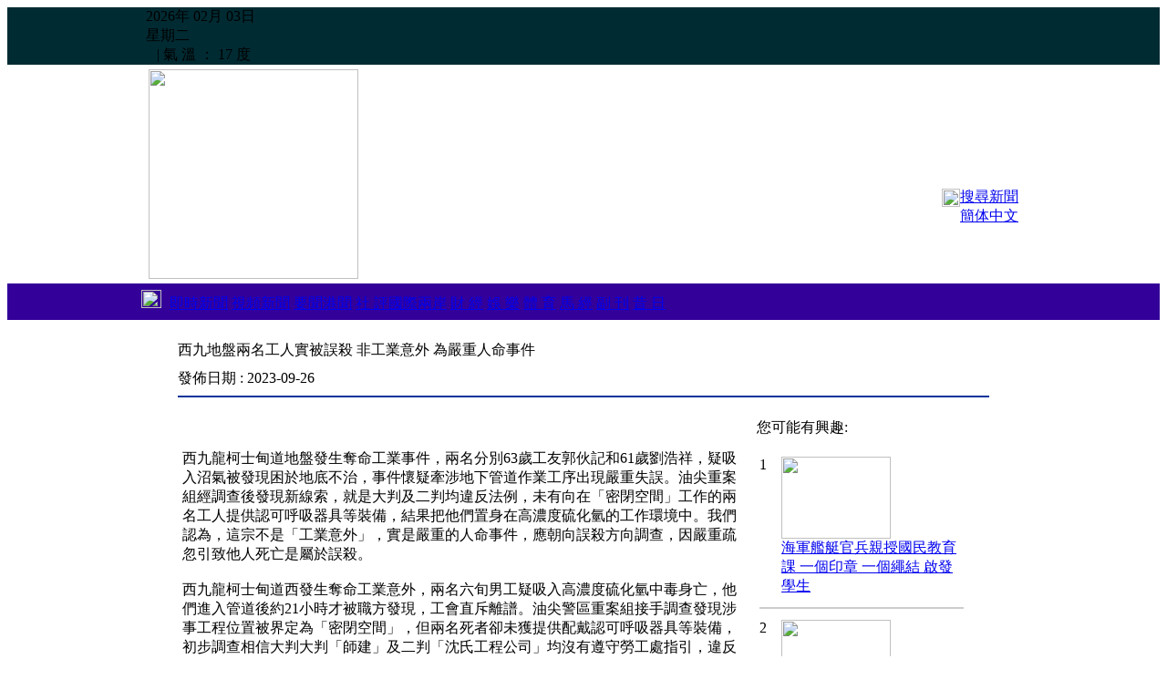

--- FILE ---
content_type: text/html
request_url: http://www.singpao.com.hk/index.php/video-news/dis-vd-news/item/index.php?fi=news2&id=129601
body_size: 6817
content:
<!DOCTYPE HTML PUBLIC "-//W3C//DTD HTML 4.01 Transitional//EN">
                       <html style='height:100%'><head>
                       <meta http-equiv="Content-Type" content="text/html; charset=utf-8"><title>成報 SING PAO DAILY NEWS</title>
                   <meta name="title" content="成報 SING PAO DAILY NEWS">
                   <meta name="keywords" content='西九地盤兩名工人實被誤殺 非工業意外 為嚴重人命事件,#成報#社論#社評'>
                   <meta name="description" content='西九龍柯士甸道地盤發生奪命工業事件，兩名分別63歲工友郭伙記和61歲劉浩祥，疑吸入沼氣被發現困於地底不治，事件懷疑牽涉地下管道作業工序出現嚴重失誤。油尖重案組經調查後發現新線索，就是大判及二判均違反法例，未有向在「密閉空間」工作的兩名工人提供認可呼吸器具等裝備，結果把他們置身在高濃度硫化氫的工作環境中。我們認為，這宗不是「工業意外」，實是嚴重的人命事件，應朝向誤殺方向調查，因嚴重疏忽引致他人死亡是屬於誤殺。西九龍柯士甸道西發生奪命工業意外，兩名六旬男工疑吸入高濃度硫化氫中毒身亡，他們進入管道後約21小時才被職方發現，工會直斥離譜。油尖警區重案組接手調查發現涉事工程位置被界定為「密閉空間」，但兩名死者卻未獲提供配戴認可呼吸器具等裝備，初步調查相信大判大判「師建」及二判「沈氏工程公司」均沒有遵守勞工處指引，違反法例。署理行政長官陳國基表示，到目前為止沒有證據證明涉事承辦商有指派合資格人士進行風險評估、將評估報告展示在工作點當眼地方，以及讓工人接受適當訓練，為他們配備適合保護裝置。如果承辦商按照法例指引行事，這宗意外不會發生。他指，兩名工人喪生對兩個家庭造成永久傷害，事件非常嚴重，指示警方遁刑責方面調查，並要求勞工處馬上巡查，點算全港有多少密封式運作的地盤。我們支持政府的決定，只有嚴正執法，才能令死者安息，讓生者釋懷。誤殺是一項普通法罪行，可根據《侵害人身罪條例》（第212章）第7條予以懲處。陪審團可以通過兩種途徑裁定被告觸犯誤殺罪&mdash;&mdash;違法行為和嚴重疏忽。違法行為引致的誤殺，控方必須證明：被告造成他人死亡；殺人事件必須在被告進行違法行為的過程中發生；以及該違法行為是危險的，因而令受害人暴露於風險之中。嚴重疏忽誤殺即是非自願誤失的一種，其中所涉及疏忽嚴重到構成犯罪。控方必須證明被告對死者負有謹慎責任；被告違反了該責任；違反該責任導致死者死亡；以及被告的行為涉及嚴重疏忽。誤殺的「犯罪行為」元素與謀殺相同，分別在於「犯罪意圖」。誤殺缺少殺人或對他人造成嚴重人身傷害的意圖，只需證明被告犯下以下其中一種過失，已可構成誤殺罪：一、「 非法危險行為誤殺」，即被告蓄意作出非法而危險的行為，例如襲擊；或二、嚴重疏忽誤殺，被告：一、對死者有照顧責任；二、沒妥善履行照顧責任；三、有關缺失是死者死亡的重大原因；以及四、相關行為可被視為「嚴重疏忽」，使陪審團認為足以構成刑事罪行。'>
                   <meta name="Robots" content="all"><link href="./web/main.css" rel="stylesheet" type="text/css"><script type="text/javascript" src="./_jscripts/jquery.min.js"></script><link href="web/menu.css" rel="stylesheet" type="text/css">
<link rel="shortcut icon" href="favicon.ico" type="image/x-icon" />
 <meta property="og:title" content="成報社評" />
 <meta property="og:description" content="" />
 <meta property="og:site_name" content="成報" />
 <meta property="og:image" content="http://www.singpao.com.hk//web/_images/logo.gif" />
 <meta property="og:image:type" content="image/png" /> 
 <meta property="og:image:width" content="480" /> 
 <meta property="og:image:height" content="300" />
 <meta property="og:type" content="website" />
 <meta property="og:url" content="http://www.singpao.com.hk//index.php?fi=news2&id=129601" />
 <meta property="fb:app_id" content="1104646382942721" />

 </head>
 
 
<script>
  (function(i,s,o,g,r,a,m){i['GoogleAnalyticsObject']=r;i[r]=i[r]||function(){
  (i[r].q=i[r].q||[]).push(arguments)},i[r].l=1*new Date();a=s.createElement(o),
  m=s.getElementsByTagName(o)[0];a.async=1;a.src=g;m.parentNode.insertBefore(a,m)
  })(window,document,'script','https://www.google-analytics.com/analytics.js','ga');

  ga('create', 'UA-83606551-1', 'auto');
  ga('send', 'pageview');

</script>

<script>
/*

	$(document).ready(function () {
            window.setTimeout(update_time(),1000);
    });
*/    
   

</script>

    
<table width="100%"  border="0" cellpadding="0" cellspacing="0" height='100%'>
<tr><td height='20' align="center" bgcolor='#002b33'>
 <table width='960' cellpadding="0" cellspacing="0">
 <tr><td><div class='topdata'>2026年 02月 03日</div><div class='topdata'>星期二</div><div id='dmtop_time' class='topdata'></div> <div class='topdata'>&nbsp;&nbsp; | 
        氣 溫 ： 17 度</div></td></tr>
 </table>

</td>
</tr>
  <tr >
    <td height='90' align="center"><table width="960"  height='90' border="0" align="center" cellpadding="3" cellspacing="0">
      <tr>
	    <td width='230' rowspan="2"><a href='index.php'><img src="./web/_images/logo.jpg" hspace="0" vspace="2" width='230'></a></td>
   	    <td width='730' rowspan="2" align='left' >   	    </td>
   	    <td width="100" align='right' height='30%'><div class="fb-like" data-href="http://www.singpao.com.hk//index.php?fi=news2&id=129601" data-layout="button_count" data-action="like" data-size="small" data-show-faces="true" data-share="true"></div></td>
       </tr>
      <tr>
        <td width="100"  align='right'  nowrap><a href='index.php?fi=history' class='search_title'><img src='././web/_images/search.png' width='20' align='absmiddle'>搜尋新聞</a><br><a href="index.php?fi=news2&lang=2&id=129601" class='menu_lang '>簡体中文</a></td>
      </tr>
    </table></td>
  </tr>

  <tr><td height='40' align="center" bgcolor="#330099">  <div style='position:relative'><table width='990' border="0" cellspacing="0" cellpadding="5">
      <tr>
        <td >	<a href='index.php'><img src='././web/_images/home.png' width='22' height='20'  border='0' hspace='5'></a> <a href='index.php?fi=instantnews' class='menu ' >即時新聞</a> <a href='index.php?fi=video' class='menu ' >視頻新聞</a> <a href='index.php?fi=news1' class='menu '>要聞港聞</a> <a href='index.php?fi=news2' class='menu menu_over'>社 評</a><a href='index.php?fi=news8' class='menu '>國際兩岸</a> <a href='index.php?fi=news3' class='menu '>財 經</a> <a href='index.php?fi=news4' class='menu '>娛 樂</a> <a href='index.php?fi=news5' class='menu '>體 育</a> <a href='index.php?fi=news6' class='menu '>馬 經</a> <a href='index.php?fi=news7' class='menu '>副 刊</a> <a href='index.php?fi=history' class='menu '>昔 日</a> </td>
      </tr>
      </table>
	
	  </div></td>
  </tr>
  <tr><td align="center" valign="top"><script type="text/javascript">var switchTo5x=true;</script>
<script type="text/javascript" src="http://w.sharethis.com/button/buttons.js"></script>
<script type="text/javascript" src="http://s.sharethis.com/loader.js"></script>

<br>
<table width="900"  border="0" cellspacing="0" cellpadding="5">
  <tr>
    <td class='news_title'>西九地盤兩名工人實被誤殺 非工業意外 為嚴重人命事件</td>
  </tr>
  <tr>
    <td class='date'>發佈日期 : 2023-09-26 <br>
      <hr noshade color="#003399"></td>
  </tr>
  <tr>
    <td><table width="100%"  border="0" cellspacing="0" cellpadding="5">
      <tr>
        <td width="650" valign="top"><br>
          <p>西九龍柯士甸道地盤發生奪命工業事件，兩名分別63歲工友郭伙記和61歲劉浩祥，疑吸入沼氣被發現困於地底不治，事件懷疑牽涉地下管道作業工序出現嚴重失誤。油尖重案組經調查後發現新線索，就是大判及二判均違反法例，未有向在「密閉空間」工作的兩名工人提供認可呼吸器具等裝備，結果把他們置身在高濃度硫化氫的工作環境中。我們認為，這宗不是「工業意外」，實是嚴重的人命事件，應朝向誤殺方向調查，因嚴重疏忽引致他人死亡是屬於誤殺。<br /><br />西九龍柯士甸道西發生奪命工業意外，兩名六旬男工疑吸入高濃度硫化氫中毒身亡，他們進入管道後約21小時才被職方發現，工會直斥離譜。油尖警區重案組接手調查發現涉事工程位置被界定為「密閉空間」，但兩名死者卻未獲提供配戴認可呼吸器具等裝備，初步調查相信大判大判「師建」及二判「沈氏工程公司」均沒有遵守勞工處指引，違反法例。<br /><br />署理行政長官陳國基表示，到目前為止沒有證據證明涉事承辦商有指派合資格人士進行風險評估、將評估報告展示在工作點當眼地方，以及讓工人接受適當訓練，為他們配備適合保護裝置。如果承辦商按照法例指引行事，這宗意外不會發生。他指，兩名工人喪生對兩個家庭造成永久傷害，事件非常嚴重，指示警方遁刑責方面調查，並要求勞工處馬上巡查，點算全港有多少密封式運作的地盤。我們支持政府的決定，只有嚴正執法，才能令死者安息，讓生者釋懷。<br /><br />誤殺是一項普通法罪行，可根據《侵害人身罪條例》（第212章）第7條予以懲處。陪審團可以通過兩種途徑裁定被告觸犯誤殺罪&mdash;&mdash;違法行為和嚴重疏忽。<br /><br />違法行為引致的誤殺，控方必須證明：被告造成他人死亡；殺人事件必須在被告進行違法行為的過程中發生；以及該違法行為是危險的，因而令受害人暴露於風險之中。<br /><br />嚴重疏忽誤殺即是非自願誤失的一種，其中所涉及疏忽嚴重到構成犯罪。控方必須證明被告對死者負有謹慎責任；被告違反了該責任；違反該責任導致死者死亡；以及被告的行為涉及嚴重疏忽。<br /><br />誤殺的「犯罪行為」元素與謀殺相同，分別在於「犯罪意圖」。誤殺缺少殺人或對他人造成嚴重人身傷害的意圖，只需證明被告犯下以下其中一種過失，已可構成誤殺罪：一、「 非法危險行為誤殺」，即被告蓄意作出非法而危險的行為，例如襲擊；或二、嚴重疏忽誤殺，被告：一、對死者有照顧責任；二、沒妥善履行照顧責任；三、有關缺失是死者死亡的重大原因；以及四、相關行為可被視為「嚴重疏忽」，使陪審團認為足以構成刑事罪行。</p></td>
      <td width="250" valign="top"><font class='title_b16'>您可能有興趣:</font><br><br>
        <div style='height:500px;overflow-x: hidden;overflow-y: auto;'>
   
   <table width='230'  border='0'><tr><td align='left' width='20' valign='top'><font class='post_number'>1</font></td>
                 <td valign='top'>
                <a href='index.php?fi=news2&id=133675'><img src='image_upload/default.jpg' border='0' width='120' height='90' class='product_icon'></a><br>
                <a href='index.php?fi=news2&id=133675' class='post_title'>海軍艦艇官兵親授國民教育課 一個印章 一個繩結 啟發學生</a><br>
                </td>
               
                
                <tr><td colspan='2'><hr color='#CCCCCC'></td></tr><tr><td align='left' width='20' valign='top'><font class='post_number'>2</font></td>
                 <td valign='top'>
                <a href='index.php?fi=news2&id=133634'><img src='image_upload/1745545046.jpg' border='0' width='120' height='90' class='product_icon'></a><br>
                <a href='index.php?fi=news2&id=133634' class='post_title'>羅淑佩「追星」心態未戒 留客消費成效 局長隻字不提</a><br>
                </td>
               
                
                <tr><td colspan='2'><hr color='#CCCCCC'></td></tr><tr><td align='left' width='20' valign='top'><font class='post_number'>3</font></td>
                 <td valign='top'>
                <a href='index.php?fi=news2&id=133628'><img src='image_upload/1745110980.jpg' border='0' width='120' height='90' class='product_icon'></a><br>
                <a href='index.php?fi=news2&id=133628' class='post_title'>文體旅局不能本末倒置 大熊貓是國寶 不是明星陪襯</a><br>
                </td>
               
                
                <tr><td colspan='2'><hr color='#CCCCCC'></td></tr><tr><td align='left' width='20' valign='top'><font class='post_number'>4</font></td>
                 <td valign='top'>
                <a href='index.php?fi=news2&id=133626'><img src='image_upload/1741395304.jpeg' border='0' width='120' height='90' class='product_icon'></a><br>
                <a href='index.php?fi=news2&id=133626' class='post_title'>支聯會技術脫罪 難掩「外國代理人」真相 完善國安法合情理 防範外部勢力滲透   </a><br>
                </td>
               
                
                <tr><td colspan='2'><hr color='#CCCCCC'></td></tr><tr><td align='left' width='20' valign='top'><font class='post_number'>5</font></td>
                 <td valign='top'>
                <a href='index.php?fi=news2&id=133625'><img src='image_upload/1739167834.jpg' border='0' width='120' height='90' class='product_icon'></a><br>
                <a href='index.php?fi=news2&id=133625' class='post_title'>學生屢次偽造文書 僅被輕罰了事  中大校方縱容違法行為 令人失望</a><br>
                </td>
               
                
                <tr><td colspan='2'><hr color='#CCCCCC'></td></tr><tr><td align='left' width='20' valign='top'><font class='post_number'>6</font></td>
                 <td valign='top'>
                <a href='index.php?fi=news2&id=133618'><img src='image_upload/default.jpg' border='0' width='120' height='90' class='product_icon'></a><br>
                <a href='index.php?fi=news2&id=133618' class='post_title'>恐襲事件成功逃生的關鍵因素 在於反恐應急教育的普及程度</a><br>
                </td>
               
                
                <tr><td colspan='2'><hr color='#CCCCCC'></td></tr><tr><td align='left' width='20' valign='top'><font class='post_number'>7</font></td>
                 <td valign='top'>
                <a href='index.php?fi=news2&id=133612'><img src='image_upload/default.jpg' border='0' width='120' height='90' class='product_icon'></a><br>
                <a href='index.php?fi=news2&id=133612' class='post_title'>工業意外頻發背後 員工責任不容忽視</a><br>
                </td>
               
                
                <tr><td colspan='2'><hr color='#CCCCCC'></td></tr><tr><td align='left' width='20' valign='top'><font class='post_number'>8</font></td>
                 <td valign='top'>
                <a href='index.php?fi=news2&id=133603'><img src='image_upload/default.jpg' border='0' width='120' height='90' class='product_icon'></a><br>
                <a href='index.php?fi=news2&id=133603' class='post_title'>俄烏局勢不怕驟然惡化 唯恐溫水煮蛙漸走極端</a><br>
                </td>
               
                
                <tr><td colspan='2'><hr color='#CCCCCC'></td></tr><tr><td align='left' width='20' valign='top'><font class='post_number'>9</font></td>
                 <td valign='top'>
                <a href='index.php?fi=news2&id=133596'><img src='image_upload/default.jpg' border='0' width='120' height='90' class='product_icon'></a><br>
                <a href='index.php?fi=news2&id=133596' class='post_title'>兩電加價約1% 市民經濟壓力不輕 供應電力不穩定煩厭 須盡快解決</a><br>
                </td>
               
                
                <tr><td colspan='2'><hr color='#CCCCCC'></td></tr><tr><td align='left' width='20' valign='top'><font class='post_number'>10</font></td>
                 <td valign='top'>
                <a href='index.php?fi=news2&id=133588'><img src='image_upload/default.jpg' border='0' width='120' height='90' class='product_icon'></a><br>
                <a href='index.php?fi=news2&id=133588' class='post_title'>中日高級別政治對話 凸顯兩國關係漸穩定</a><br>
                </td>
               
                
                <tr><td colspan='2'><hr color='#CCCCCC'></td></tr><tr><td align='left' width='20' valign='top'><font class='post_number'>11</font></td>
                 <td valign='top'>
                <a href='index.php?fi=news2&id=133573'><img src='image_upload/1730786334.jpeg' border='0' width='120' height='90' class='product_icon'></a><br>
                <a href='index.php?fi=news2&id=133573' class='post_title'>政商民合作 成功辦大角咀廟會 夜光龍 街頭盤菜吸引外國旅客</a><br>
                </td>
               
                
                <tr><td colspan='2'><hr color='#CCCCCC'></td></tr><tr><td align='left' width='20' valign='top'><font class='post_number'>12</font></td>
                 <td valign='top'>
                <a href='index.php?fi=news2&id=133567'><img src='image_upload/default.jpg' border='0' width='120' height='90' class='product_icon'></a><br>
                <a href='index.php?fi=news2&id=133567' class='post_title'>入境處處長郭俊峯自製公關災難 審批奧蘇利雲來港 陷幾權謀私爭議</a><br>
                </td>
               
                
                <tr><td colspan='2'><hr color='#CCCCCC'></td></tr><tr><td align='left' width='20' valign='top'><font class='post_number'>13</font></td>
                 <td valign='top'>
                <a href='index.php?fi=news2&id=133562'><img src='image_upload/default.jpg' border='0' width='120' height='90' class='product_icon'></a><br>
                <a href='index.php?fi=news2&id=133562' class='post_title'>房屋署遷置彩虹邨住戶花15年過長 無強化社區支援 忽略待搬居民需要</a><br>
                </td>
               
                
                <tr><td colspan='2'><hr color='#CCCCCC'></td></tr><tr><td align='left' width='20' valign='top'><font class='post_number'>14</font></td>
                 <td valign='top'>
                <a href='index.php?fi=news2&id=133557'><img src='image_upload/default.jpg' border='0' width='120' height='90' class='product_icon'></a><br>
                <a href='index.php?fi=news2&id=133557' class='post_title'>內地經濟增長勝預期 利好因素眾多值期待</a><br>
                </td>
               
                
                <tr><td colspan='2'><hr color='#CCCCCC'></td></tr><tr><td align='left' width='20' valign='top'><font class='post_number'>15</font></td>
                 <td valign='top'>
                <a href='index.php?fi=news2&id=133551'><img src='image_upload/default.jpg' border='0' width='120' height='90' class='product_icon'></a><br>
                <a href='index.php?fi=news2&id=133551' class='post_title'>貨品份量減幅相當顯著 消費者購買力降夠慘情</a><br>
                </td>
               
                
                <tr><td colspan='2'><hr color='#CCCCCC'></td></tr></table>
   </div><br>
        
        
        </td>
      </tr>
    </table></td>
  </tr>
</table>
<script type="text/javascript">stLight.options({publisher: "45a0c2ed-5581-4938-b38b-11efd7c3e1b7", doNotHash: false, doNotCopy: false, hashAddressBar: false});</script>
<script>
var options={ "publisher": "45a0c2ed-5581-4938-b38b-11efd7c3e1b7", "position": "left", "ad": { "visible": false, "openDelay": 5, "closeDelay": 0}, "chicklets": { "items": ["facebook", "twitter", "linkedin", "email", "sharethis", "pinterest"]}};
var st_hover_widget = new sharethis.widgets.hoverbuttons(options);
</script></td>
  </tr>
  <tr><td height='3' bgcolor="#000000"></td></tr>
  <tr>
     
    <td height="68" >
<table border="0" cellpadding="10" width='100%'>
  <tr>
  	 <td align='left' class='footer' width='80%'>
    	&nbsp; 地址:觀塘開源道48號威利廣場23樓&nbsp; |&nbsp; 電話:26269999&nbsp; |&nbsp; 電郵:<a href="/cdn-cgi/l/email-protection" class="__cf_email__" data-cfemail="a3cacdc5cce3d0cacdc4d3c2cc8dc0ccce8dcbc8">[email&#160;protected]</a>
    </td>
   
    <td align='right' width='50' nowrap><a href='index.php?fi=homepage' class='footer'>首頁</a></td>
    <td align='right' class='footer' width='150' nowrap> 2016 &copy;成報版權所有</td>
    <td>&nbsp;&nbsp;</td>
  </tr>
</table>    </td>
  </tr>
</table>
<div id="fb-root"></div>
<script data-cfasync="false" src="/cdn-cgi/scripts/5c5dd728/cloudflare-static/email-decode.min.js"></script><script>(function(d, s, id) {
  var js, fjs = d.getElementsByTagName(s)[0];
  if (d.getElementById(id)) return;
  js = d.createElement(s); js.id = id;
  js.src = "//connect.facebook.net/zh_HK/sdk.js#xfbml=1&version=v2.7&appId=1104646382942721";
  fjs.parentNode.insertBefore(js, fjs);
}(document, 'script', 'facebook-jssdk'));

 function update_time()
    { var dt = new Date();
      var h = dt.getHours();
      var m = dt.getMinutes();
      if(h<10) { h = "0" + h;}
      if(m<10) { m = "0" + m;}
      var d = h + ":" + m;
      $("#dmtop_time").html(d); 	
      window.setTimeout(update_time(),5000);
    }
    
function pollsubmit()
{  i = $('input[name=ans]:checked', '#polling_form').val();
   if(i>0)
   {  $('#polling_form').submit(); }
  else
   {  alert('請選擇投票答案');} 
	
}    

window.setTimeout(update_time(),5000);

</script>
<script defer src="https://static.cloudflareinsights.com/beacon.min.js/vcd15cbe7772f49c399c6a5babf22c1241717689176015" integrity="sha512-ZpsOmlRQV6y907TI0dKBHq9Md29nnaEIPlkf84rnaERnq6zvWvPUqr2ft8M1aS28oN72PdrCzSjY4U6VaAw1EQ==" data-cf-beacon='{"rayId":"9c7d8bff59fff3c9","version":"2025.9.1","r":1,"serverTiming":{"name":{"cfExtPri":true,"cfEdge":true,"cfOrigin":true,"cfL4":true,"cfSpeedBrain":true,"cfCacheStatus":true}},"token":"bcc156a03ef4453c9583e1fa6c8e27aa","b":1}' crossorigin="anonymous"></script>


--- FILE ---
content_type: text/html
request_url: http://www.singpao.com.hk/index.php/video-news/dis-vd-news/item/web/main.css
body_size: 197
content:










select * from tbl_news where Date(cdate)<='2026-02-03' and approved=1 order by Date(cdate) desc, hit desc  limit 10<br>Error writing file '/var/tmp/MY7gW42U' (Errcode: 28)

--- FILE ---
content_type: text/html
request_url: http://www.singpao.com.hk/index.php/video-news/dis-vd-news/item/_jscripts/jquery.min.js
body_size: 196
content:










select * from tbl_news where Date(cdate)<='2026-02-03' and approved=1 order by Date(cdate) desc, hit desc  limit 10<br>Error writing file '/var/tmp/MYRdeMwx' (Errcode: 28)

--- FILE ---
content_type: text/html
request_url: http://www.singpao.com.hk/index.php/video-news/dis-vd-news/item/web/menu.css
body_size: 196
content:










select * from tbl_news where Date(cdate)<='2026-02-03' and approved=1 order by Date(cdate) desc, hit desc  limit 10<br>Error writing file '/var/tmp/MYntvU09' (Errcode: 28)